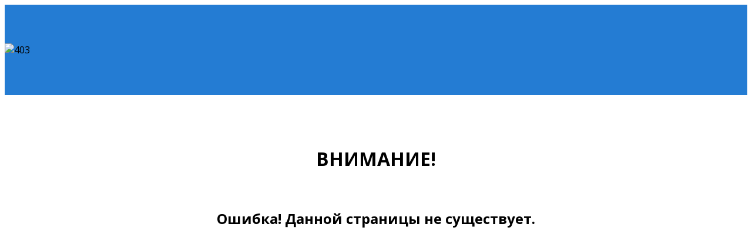

--- FILE ---
content_type: text/html; charset=UTF-8
request_url: https://iskorka32.gauro-riacro.ru/document.php/?Did=34927
body_size: 8168
content:
<!DOCTYPE html>
<html class="no-js" lang="ru">
	<head>
		
    <base href="https://iro61.ru/"/>
<meta charset="UTF-8">
<meta http-equiv="x-ua-compatible" content="ie=edge">
<title>404</title>

		<meta name="viewport" content="width=device-width,initial-scale=1">
		<style>

	body {font-family: "Open Sans", sans-serif!important}
	h1.sf-title, h2.sf-title, h3.sf-title, h4.sf-title, h5.sf-title, h6.sf-title, .sf-title {font-family: Acrom-Bold, Acrom, sans-serif!important}
	h1.sf-title, h2.sf-title, h3.sf-title, h4.sf-title, h5.sf-title, h6.sf-title, .sf-title {font-weight: bold!important}
.c-primary {color: #247cd3!important} 
.c-secondary {color: #11117c!important} 
.bg-primary {background: #247cd3!important} 
.bg-secondary {background: #11117c!important} 
.hover\:bg-primary:hover {background: #247cd3!important} 
.hover\:bg-secondary:hover {background: #11117c!important} 
.b-primary {border-color: #247cd3!important} 
.b-secondary {border-color: #11117c!important} 
.f-primary {fill: #247cd3!important} 
.f-secondary {fill: #11117c!important} 
.s-primary {stroke: #247cd3!important} 
.s-secondary {stroke: #11117c!important} 



.hover\:c-primary:hover {
  color: #247cd3!important; }

.bg-primary {
  background-color: #247cd3!important; }

.hover\:bg-primary:hover {
  background-color: #247cd3!important; }

.b-primary {
  border-color: #247cd3!important; }

.hover\:b-primary:hover {
  border-color: #247cd3!important; }

.f-primary {
  fill: #247cd3!important; }

.hover\:f-primary:hover {
  fill: #247cd3!important; }

.s-primary {
  stroke: #247cd3!important; }

.hover\:s-primary:hover {
  stroke: #247cd3!important; }

a.l-primary,
.l-primary a {
  color: #247cd3!important; }

a.l-hover-primary:hover,
.l-hover-primary a:hover {
  color: #247cd3!important; }

a.l-active-primary:active,
.l-active-primary a:active {
  color: #247cd3!important; }

a.l-visited-primary:visited,
.l-visited-primary a:visited {
  color: #247cd3!important; }

.c-secondary {
  color: #11117c!important; }

.hover\:c-secondary:hover {
  color: #11117c!important; }

.bg-secondary {
  background-color: #11117c!important; }

.hover\:bg-secondary:hover {
  background-color: #11117c!important; }

.b-secondary {
  border-color: #11117c!important; }

.hover\:b-secondary:hover {
  border-color: #11117c!important; }

.f-secondary {
  fill: #11117c!important; }

.hover\:f-secondary:hover {
  fill: #11117c!important; }

.s-secondary {
  stroke: #11117c!important; }

.hover\:s-secondary:hover {
  stroke: #11117c!important; }

a.l-secondary,
.l-secondary a {
  color: #11117c!important; }

a.l-hover-secondary:hover,
.l-hover-secondary a:hover {
  color: #11117c!important; }

a.l-active-secondary:active,
.l-active-secondary a:active {
  color: #11117c!important; }

a.l-visited-secondary:visited,
.l-visited-secondary a:visited {
  color: #11117c!important; }




/* border radius */
.r-default{border-radius: 0.5rem}
.rt-default {border-top-left-radius: 0.5rem; border-top-right-radius: 0.5rem;}
.rr-default {border-top-right-radius: 0.5rem; border-bottom-right-radius: 0.5rem;}
.rb-default {border-bottom-left-radius: 0.5rem; border-bottom-right-radius: 0.5rem;}
.rl-default {border-top-left-radius: 0.5rem; border-bottom-left-radius: 0.5rem;}

/* link */
a.l-primary, .l-primary a {color: #247cd3!important}
a.l-secondary, .l-secondary a {color: #11117c!important}
a.l-hover-primary:hover, .l-hover-primary a:hover {color: #247cd3!important}
a.l-hover-secondary:hover, .l-hover-secondary a:hover {color: #11117c!important}
a.bg-primary:focus, a.bg-primary:hover, button.bg-primary:focus, button.bg-primary:hover {background-color: #247cd3!important;}
a.bg-secondary:focus, a.bg-secondary:hover, button.bg-secondary:focus, button.bg-secondary:hover {background-color: #11117c!important;}

/* button */
.btn-primary {background-color: #247cd3!important; border-color: #1870c7!important;}
.btn-primary:hover, .btn-primary:active, .btn-primary:focus, .btn-primary:not([disabled]):not(.disabled).active, .btn-primary:not([disabled]):not(.disabled):active, .show > .btn-primary.dropdown-toggle {background-color: #0b63ba!important; border-color: #065eb5!important;}
.btn-primary.disabled, .btn-primary:disabled {background-color: #3d95ec!important; border-color: #3088df!important;}
.btn-secondary {background-color: #11117c!important; border-color: #050570!important;}
.btn-secondary:hover, .btn-secondary:active, .btn-secondary:focus, .btn-secondary:not([disabled]):not(.disabled).active, .btn-secondary:not([disabled]):not(.disabled):active, .show > .btn-secondary.dropdown-toggle  {background-color: #000063!important; border-color: #00005e!important;}
.btn-secondary.disabled, .btn-secondary:disabled {background-color: #2a2a95!important; border-color: #1d1d88!important;}

.btn-outline.btn-primary:active, .btn-outline.btn-primary.active, .btn-outline.btn-primary.focus, .btn-outline.btn-primary:focus, .show > .btn-outline.btn-primary.dropdown-toggle {background-color: #247cd3 !important; border-color: #247cd3 !important;}
.btn-outline.btn-secondary:active, .btn-outline.btn-secondary.active, .btn-outline.btn-secondary.focus, .btn-outline.btn-secondary:focus, .show > .btn-outline.btn-secondary.dropdown-toggle {background-color: #11117c !important; border-color: #11117c !important;}

.btn-outline.btn-primary {color: #247cd3!important; border-color: #247cd3!important; background-color: transparent!important; background-image: none!important;}
.btn-outline.btn-primary:hover, .btn-outline.btn-primary:active, .btn-outline.btn-primary:focus {background-color: #247cd3!important; border-color: #247cd3!important; color: white!important;}
.btn-outline.btn-secondary {color: #11117c!important; border-color: #11117c!important; background-color: transparent!important; background-image: none!important;}
.btn-outline.btn-secondary:hover, .btn-outline.btn-secondary:active, .btn-outline.btn-secondary:focus {background-color: #11117c!important; border-color: #11117c!important; color: white!important;}

.btn-primary.btn-flat {background: transparent!important; color: #247cd3!important;}
.btn-secondary.btn-flat {background: transparent!important; color: #11117c!important;}

/* navbar */
.light.sf-left-catalog ul li a span.submenu-indicator:hover {background-color: #247cd3!important}
@media (min-width: 768px) {

	.sf-nav section.center-section > ul > li.active > a.underline span.item-hover,
	.sf-nav section.center-section > ul > li:hover > a.underline span.item-hover,
	.sf-nav section.center-section > ul > li.focus > a.underline span.item-hover {
		border-bottom-color: #247cd3!important;
	}

	.sf-nav section.center-section > ul > li.active > a.fill,
	.sf-nav section.center-section > ul > li:hover > a.fill,
	.sf-nav section.center-section > ul > li.focus > a.fill {
		background: #247cd3!important;
	}
}

@media (min-width: 768px) {
	.center-section li.item-mega:hover > a > span.item-hover,
	.center-section li.item-mega.hover > a > span.item-hover,
	.center-section li.item-mega.focus > a > span.item-hover {
		border-bottom-color: #247cd3!important;
	}
}

/* tabs */
.sf-tabs-topline nav li.sf-tab-current {border-top-color: #247cd3!important;}
.sf-tabs-topline nav li.sf-tab-current a {box-shadow: inset 0 3px 0 #247cd3!important;}
.sf-tabs-topline nav a:hover {color: #247cd3!important;}

/*title*/
.sf-title-underline-center .sf-title:after, 
.sf-title-underline-center.sf-title:after,
.sf-title-underline-center-double .sf-title:before,
.sf-title-underline-center-double.sf-title:before,
.sf-title-underline-center-double .sf-title:after,
.sf-title-underline-center-double.sf-title:after,
.sf-title-underline-left .sf-title:after,
.sf-title-underline-left.sf-title:after
	{background: #247cd3!important}

.sf-nav-full-screen .sf-nav-full-screen-content .sf-nav-full-screen-lists ul li a span.submenu-indicator:hover 
	{background: #247cd3!important;}

.settings-panel .sf-tab-nav li.active {background-color: #247cd3;}

/* form */
.form-control:focus {box-shadow: 0 0 0 2px #247cd3!important;}
</style>


<script async="" src="https://mc.yandex.ru/metrika/tag.js"></script><script>
    /*var SfTranslate = function(params)
    {
        this.LANG = params.lang ? params.lang : 'ru';
        this.LOCALE = {};
    }

    SfTranslate.prototype.loadMessageFile = function(requestURL)
    {
        var request = new XMLHttpRequest();
        request.open('GET', requestURL);
        request.responseType = 'json';
        request.send();
        request.onload = this.getResponse(request); 

        //let script = document.createElement('script');
        //script.src = url;
       // document.getElementsByTagName('head')[0].appendChild(script);
    }

    SfTranslate.prototype.getResponse = function(request) 
    {
        console.log(request.response);
    }

    SfTranslate.prototype.saveTranslateFile = function(translateFile)
    {

    } 

    SfTranslate.prototype.getText = function(string)
    {
        return LOCALE[string] ? this.LOCALE[string] : string;
    }

    var specialTranslate = new SfTranslate('ru');
    specialTranslate.loadMessageFile('/specialTranslate.json');*/
</script>

<meta http-equiv="Content-Type" content="text/html; charset=UTF-8">
<meta name="keywords" content="институт развития  развития образования ростовской области, повышение квалификации учителей, повышение квалификации педагогических работников">
<meta name="description" content="Институт участвует в формировании образовательной политики в регионе, а также разрабатывает и организовывает научно-методическое сопровождение проектов и программ развития образования">
<link href="/bitrix/components/simai/sf.banner.main/templates/.default/style.css?1722502221419" type="text/css" rel="stylesheet">
<link href="/simai/asset/animate/animate-3.7.0/css/animate.min.css?172250222257987" type="text/css" rel="stylesheet">
<link href="/bitrix/components/simai/sf.swiper.nav/templates/sf-swiper-nav-circle-in/style.css?17225022215948" type="text/css" rel="stylesheet">
<link href="/bitrix/components/simai/sf.iblock.calendar/templates/.default/style.css?17225022211707" type="text/css" rel="stylesheet">
<link href="/simai/asset/simai.framework/sf4.master/core/css/sf-full.css?1753258550811989" type="text/css" data-template-style="true" rel="stylesheet">
<link href="/simai/asset/simai.framework/sf4.master/plugin/navigation/css/sf-nav.css?1722502574195516" type="text/css" data-template-style="true" rel="stylesheet">
<link href="/simai/asset/simai.framework/sf4.master/plugin/md-color/css/md-color.css?172250222281183" type="text/css" data-template-style="true" rel="stylesheet">
<link href="/simai/asset/simai.bx-panel/bx-panel-1.0.0/bx-panel.css?17225022221817" type="text/css" data-template-style="true" rel="stylesheet">
<link href="/simai/asset/font-awesome/sf-icon-5.24/css/all.min.css?174488634432106" type="text/css" data-template-style="true" rel="stylesheet">
<link href="/simai/asset/fancybox/fancybox.master/css/jquery.fancybox.min.css?172250222213841" type="text/css" data-template-style="true" rel="stylesheet">
<link href="/simai/asset/swiper/swiper-4.4.2/css/swiper.min.css?172250222219777" type="text/css" data-template-style="true" rel="stylesheet">
<link href="/simai.data/grid/block/header/translate.google/style.css?17225022623961" type="text/css" data-template-style="true" rel="stylesheet">
<link href="/bitrix/templates/simai.framework/styles.css?1738306194285" type="text/css" data-template-style="true" rel="stylesheet">
<link href="/bitrix/templates/simai.framework/template_styles.css?17383061941104" type="text/css" data-template-style="true" rel="stylesheet">
<script>if(!window.BX)window.BX={};if(!window.BX.message)window.BX.message=function(mess){if(typeof mess==='object'){for(let i in mess) {BX.message[i]=mess[i];} return true;}};</script>
<script>(window.BX||top.BX).message({"JS_CORE_LOADING":"Загрузка...","JS_CORE_NO_DATA":"- Нет данных -","JS_CORE_WINDOW_CLOSE":"Закрыть","JS_CORE_WINDOW_EXPAND":"Развернуть","JS_CORE_WINDOW_NARROW":"Свернуть в окно","JS_CORE_WINDOW_SAVE":"Сохранить","JS_CORE_WINDOW_CANCEL":"Отменить","JS_CORE_WINDOW_CONTINUE":"Продолжить","JS_CORE_H":"ч","JS_CORE_M":"м","JS_CORE_S":"с","JSADM_AI_HIDE_EXTRA":"Скрыть лишние","JSADM_AI_ALL_NOTIF":"Показать все","JSADM_AUTH_REQ":"Требуется авторизация!","JS_CORE_WINDOW_AUTH":"Войти","JS_CORE_IMAGE_FULL":"Полный размер"});</script>

<script src="/bitrix/js/main/core/core.js?1754472642511455"></script>

<script>BX.Runtime.registerExtension({"name":"main.core","namespace":"BX","loaded":true});</script>
<script>BX.setJSList(["\/bitrix\/js\/main\/core\/core_ajax.js","\/bitrix\/js\/main\/core\/core_promise.js","\/bitrix\/js\/main\/polyfill\/promise\/js\/promise.js","\/bitrix\/js\/main\/loadext\/loadext.js","\/bitrix\/js\/main\/loadext\/extension.js","\/bitrix\/js\/main\/polyfill\/promise\/js\/promise.js","\/bitrix\/js\/main\/polyfill\/find\/js\/find.js","\/bitrix\/js\/main\/polyfill\/includes\/js\/includes.js","\/bitrix\/js\/main\/polyfill\/matches\/js\/matches.js","\/bitrix\/js\/ui\/polyfill\/closest\/js\/closest.js","\/bitrix\/js\/main\/polyfill\/fill\/main.polyfill.fill.js","\/bitrix\/js\/main\/polyfill\/find\/js\/find.js","\/bitrix\/js\/main\/polyfill\/matches\/js\/matches.js","\/bitrix\/js\/main\/polyfill\/core\/dist\/polyfill.bundle.js","\/bitrix\/js\/main\/core\/core.js","\/bitrix\/js\/main\/polyfill\/intersectionobserver\/js\/intersectionobserver.js","\/bitrix\/js\/main\/lazyload\/dist\/lazyload.bundle.js","\/bitrix\/js\/main\/polyfill\/core\/dist\/polyfill.bundle.js","\/bitrix\/js\/main\/parambag\/dist\/parambag.bundle.js"]);
</script>
<script>BX.Runtime.registerExtension({"name":"fx","namespace":"window","loaded":true});</script>
<script>BX.Runtime.registerExtension({"name":"pull.protobuf","namespace":"BX","loaded":true});</script>
<script>BX.Runtime.registerExtension({"name":"rest.client","namespace":"window","loaded":true});</script>
<script>(window.BX||top.BX).message({"pull_server_enabled":"N","pull_config_timestamp":0,"shared_worker_allowed":"Y","pull_guest_mode":"N","pull_guest_user_id":0,"pull_worker_mtime":1744886194});(window.BX||top.BX).message({"PULL_OLD_REVISION":"Для продолжения корректной работы с сайтом необходимо перезагрузить страницу."});</script>
<script>BX.Runtime.registerExtension({"name":"pull.client","namespace":"BX","loaded":true});</script>
<script>BX.Runtime.registerExtension({"name":"pull","namespace":"window","loaded":true});</script>
<script>(window.BX||top.BX).message({"LANGUAGE_ID":"ru","FORMAT_DATE":"MM\/DD\/YYYY","FORMAT_DATETIME":"MM\/DD\/YYYY H:MI:SS T","COOKIE_PREFIX":"BITRIX_SM","SERVER_TZ_OFFSET":"10800","UTF_MODE":"Y","SITE_ID":"S2","SITE_DIR":"\/","USER_ID":"","SERVER_TIME":1760938290,"USER_TZ_OFFSET":0,"USER_TZ_AUTO":"Y","bitrix_sessid":"1c6d183b5ee180314bb8eea276dc4dba"});</script>


<script src="/bitrix/js/main/core/core_fx.js?171094031916888"></script>
<script src="/bitrix/js/pull/protobuf/protobuf.js?1710940322274055"></script>
<script src="/bitrix/js/pull/protobuf/model.js?171094032270928"></script>
<script src="/bitrix/js/rest/client/rest.client.js?171094032417414"></script>
<script src="/bitrix/js/pull/client/pull.client.js?174601711083861"></script>
<script src="/bitrix/js/yandex.metrika/script.js?17109403176603"></script>
        <script type="text/javascript">
            window.counters = [];
        </script>
        
<script>
					(function () {
						"use strict";

						var counter = function ()
						{
							var cookie = (function (name) {
								var parts = ("; " + document.cookie).split("; " + name + "=");
								if (parts.length == 2) {
									try {return JSON.parse(decodeURIComponent(parts.pop().split(";").shift()));}
									catch (e) {}
								}
							})("BITRIX_CONVERSION_CONTEXT_S2");

							if (cookie && cookie.EXPIRE >= BX.message("SERVER_TIME"))
								return;

							var request = new XMLHttpRequest();
							request.open("POST", "/bitrix/tools/conversion/ajax_counter.php", true);
							request.setRequestHeader("Content-type", "application/x-www-form-urlencoded");
							request.send(
								"SITE_ID="+encodeURIComponent("S2")+
								"&sessid="+encodeURIComponent(BX.bitrix_sessid())+
								"&HTTP_REFERER="+encodeURIComponent(document.referrer)
							);
						};

						if (window.frameRequestStart === true)
							BX.addCustomEvent("onFrameDataReceived", counter);
						else
							BX.ready(counter);
					})();
				</script>
<meta name="author" content="SIMAI Studio — http://simai.studio">
<meta name="copyright" content="© SIMAI Ltd.">
<link href="https://fonts.googleapis.com/css?family=Open+Sans:300,400,700&amp;subset=cyrillic,cyrillic-ext" rel="stylesheet">
<script type="text/javascript">BX.message({'SF_SPECIAL__SPECIAL_WHITE':'Белая','SF_SPECIAL__SPECIAL_BLACK':'Черная','SF_SPECIAL__SPECIAL_YELLOW':'Желтая','SF_SPECIAL__SPECIAL_BLUE':'Голубая','SF_SPECIAL__SPECIAL_GREEN':'Зеленая','SF_SPECIAL__SPECIAL_KEGL':' пунктов','SF_SPECIAL__KEGL_16':'16 пунктов','SF_SPECIAL__KERNING_NORMAL':'Нормальный','SF_SPECIAL__KERNING_MIDDLE':'Средний','SF_SPECIAL__KERNING_BIG':'Большой','SF_SPECIAL__IMG_OFF':'Выключены','SF_SPECIAL__IMG_ON_BLACK':'Чёрно-белые','SF_SPECIAL__IMG_ON_COLOR':'Цветные','SF_SPECIAL__INTERVAL_1_0':'Одинарный','SF_SPECIAL__INTERVAL_1_5':'Полуторный','SF_SPECIAL__INTERVAL_2_0':'Двойной','SF_SPECIAL__FONT_DEFAULT':'Стандартный','SF_SPECIAL__FONT_SANS':'Без засечек','SF_SPECIAL__FONT_SERIF':'С засечками','SF_SPECIAL__FONT_MONO':'Моноширинной','SF_SPECIAL__SOUND_ON':'Включен','SF_SPECIAL__SOUND_OFF':'Выключен','SF_SPECIAL__BTN_SANS_ARIAL':'Шрифт Arial(без засечек)','SF_SPECIAL__BTN_SANS':'Без засечек','SF_SPECIAL__BTN_SERIF_TIMES':'Шрифт Times(c засечками)','SF_SPECIAL__BTN_SERIF':'С засечками','SF_SPECIAL__BTN_MONO_COURIER':'Шрифт Courier New','SF_SPECIAL__BTN_MONO':'Моноширинной','SF_SPECIAL__BTN_MORE':'Уменьшить шрифт','SF_SPECIAL__BTN_LESS':'Увеличить шрифт','SF_SPECIAL__BTN_NORMAL':'Нормальный','SF_SPECIAL__BTN_MIDDLE':'Средний','SF_SPECIAL__BTN_BIG':'Большой','SF_SPECIAL__INTERVAL':'Интервал','SF_SPECIAL__BTN_ONE':'Одинарный','SF_SPECIAL__BTN_HALF':'Полуторный','SF_SPECIAL__BTN_TWO':'Двойной','SF_SPECIAL__COLOR':'Цвет','SF_SPECIAL__SCHEMA':' схема','SF_SPECIAL__BTN_WHITE':'Белая схема','SF_SPECIAL__BTN_BLACK':'Черная схема','SF_SPECIAL__BTN_YELLOW':'Желтая схема','SF_SPECIAL__BTN_BLUE':'Голубая схема','SF_SPECIAL__BTN_GREEN':'Зеленая схема','SF_SPECIAL__IMG':'Изображения','SF_SPECIAL__IMG_BTN_OFF':'Выключить изображения','SF_SPECIAL__IMG_BTN_BW':'Черно-белые изображения','SF_SPECIAL__IMG_BTN_COLOR':'Цветные изображения','SF_SPECIAL__PANEL':'Панель','SF_SPECIAL__BTN_OFF':'Выключить версию для слабовидящих','SF_SPECIAL__BTN_DEFAULT':'Сбросить настройки','SF_SPECIAL__BTN_UP':'Свернуть панель','SF_SPECIAL__KERNING':'Кернинг','SF_SPECIAL__KEGL':'Размер шрифта','SF_SPECIAL__FONT':'Шрифт','SF_SPECIAL__BTN_OFF_TEXT':'Выкл','SF_SPECIAL__BTN_BW_TEXT':'Ч/Б','SF_SPECIAL__IMG_BTN_COLOR_TEXT':'Цвет'})</script>
<meta name="author" content="Rim Zabarov">
<meta name="copyright" content="© 2025 Rim Zabarov">
<meta name="distributor" content="SIMAI Studio - https://simai.studio">
<meta property="og:url" content="https:///">
<meta property="og:type" content="website">
<meta property="og:title" content="Государственное автономное учреждение дополнительного профессионального образования Ростовской области «Институт развития образования»">
<meta property="og:description" content="Институт участвует в формировании образовательной политики в регионе, а также разрабатывает и организовывает научно-методическое сопровождение проектов и программ развития образования">
<meta property="og:image" content="https:///simai.data/image/meta/logo_org0.png">
<meta name="twitter:card" content="summary">
<meta name="twitter:site" content="https:///">
<meta name="twitter:title" content="Государственное автономное учреждение дополнительного профессионального образования Ростовской области «Институт развития образования»">
<meta name="twitter:description" content="Институт участвует в формировании образовательной политики в регионе, а также разрабатывает и организовывает научно-методическое сопровождение проектов и программ развития образования">
<meta name="twitter:image" content="https:///simai.data/image/meta/logo_org0.png">
<meta name="author" content="Rim Zabarov">
<meta name="copyright" content="© 2025 Rim Zabarov">
<meta name="distributor" content="SIMAI Studio - https://simai.studio">

                    <script>
                        var atevi_params = {
                            'atevi_up_pos' : '3',
                            'atevi_up_pos_bottom' : '10',
                            'atevi_up_pos_left_right' : '10',
                            'atevi_include_up' : 'N',
                            'atevi_url_img' : '/bitrix/images/ateviru.up/backtotopimage.png',
                            'atevi_include_button_up' : 'N',
                            'atevi_border_radius_up' : '0',
                            'atevi_color_up' : '#09A9A4',
                            'atevi_width_up' : '20',
                            'atevi_height_up' : '20',
                            'atevi_up_animate_speed' : '500',
                            'atevi_color_up_hover' : '#09A9A4',
                        };
                    </script>
<script>window[window.dataLayerName] = window[window.dataLayerName] || [];</script>



<script src="/simai/asset/lazysizes/lazysizes-5.1.0/lazysizes.min.js?17225022217057"></script>
<script src="/simai/asset/lazysizes/lazysizes-5.1.0/plugins/respimg/ls.respimg.min.js?17225022213683"></script>
<script src="/simai/asset/lazysizes/lazysizes-5.1.0/plugins/unveilhooks/ls.unveilhooks.min.js?17225022211466"></script>
<script src="/simai/asset/jquery/jquery-3.3.1/jquery.min.js?172250222286927"></script>
<script src="/simai/asset/popper/popper-1.14.5/js/popper.min.js?172250222220611"></script>
<script src="/simai/asset/simai.framework/sf4.master/core/js/sf-full.js?1755063323266227"></script>
<script src="/simai/asset/simai.framework/sf4.master/plugin/navigation/js/sf-nav.js?172250222231858"></script>
<script src="/simai/asset/fancybox/fancybox.master/js/jquery.fancybox.min.js?172250222267881"></script>
<script src="/simai/asset/swiper/swiper-4.4.2/js/swiper.min.js?1722502222124740"></script>
<script src="/simai/asset/simai.special/js/voice.js?17225022222800"></script>
<script src="/simai.data/grid/block/header/translate.google/script.js?172250226214947"></script>
<script src="/bitrix/components/bitrix/search.title/script.js?174305777810542"></script>
<script src="/bitrix/templates/simai.framework/components/bitrix/search.title/nav.search/script.js?172250225911063"></script>
<script src="/simai/asset/milestone-counter//js/jquery.countTo.js?17225022222501"></script>

		<title>Государственное автономное учреждение дополнительного профессионального образования Ростовской области «Институт развития образования»</title>
					<link rel="shortcut icon" href="/simai.data/image/favicon/favicon.ico" type="image/x-icon">
			<link type="text/css" rel="stylesheet" charset="UTF-8" href=""><script type="text/javascript" charset="UTF-8" src="/simai.data/grid/block/header/translate.google/google.translate.js"></script></head>	<body>
	  
		<!--[if lt IE 8]>
	<p class="browserupgrade"Вы используете <strong>слишком старый</strong> браузер для просмотра нашего сайта. Пожалуйста, установите современный браузер, <a href="http://browsehappy.com/">перейдя по ссылке</a>.</p>
	<p class="browserupgrade">You are using an <strong>outdated</strong> browser. Please <a href="http://browsehappy.com/">upgrade your browser</a> to improve your experience.</p>
<![endif]-->
		
		<div class="wraper">
			
			<!-- Header Area Starts Here -->
<header>
	<div class="header1-area header-two">
		<div class="header-top-area" id="sticker">
			<div class="container">
				<div class="row">                         
					<div class="col-lg-4 col-md-3 col-sm-3 col-xs-12">
						
					</div>
					
	
</div>   
					
				</div>                          
			</div> 
		</div>
	</div>
	
</header>
<!-- Header Area End Here -->
			
			<!-- 403 error Start Here -->
			<div class="error-page-area padding-top-bottom">
<div style="background-color: #247cd3;">
<div style="clear: both;">&nbsp;</div>
<div style="clear: both;">&nbsp;</div>
<div style="clear: both;">&nbsp;</div>


<img src="https://iro61.ru/simai.data/image/header/404iro61.png" alt="403" style="width:100%;">
<div style="clear: both;">&nbsp;</div>
<div style="clear: both;">&nbsp;</div>
<div style="clear: both;">&nbsp;</div>
</div>
<div style="clear: both;">&nbsp;</div>
<div style="clear: both;">&nbsp;</div>
<div style="clear: both;">&nbsp;</div>
				<div class="container">
					<div style=" text-align:center;">
						
						<h1>ВНИМАНИЕ!</h1><br>
						<h2>Ошибка! Данной страницы не существует. </h2>
						
					</div>
				</div>
			</div>
			
			<!-- Footer section Start Here -->
<div class="footer-section-area padding-top-bottom">
	<div class="container">
		<div class="row">
			<div class="col-lg-6 col-md-6 col-sm-6 col-xs-12">
				<div class="title">
					
				</div>
				<div class="information contacts">
          
				</div>
					<br>
				
			</div>

			<div class="col-lg-6 col-md-6 col-sm-6 col-xs-12">
				<div class="title">
					
				</div>
				<div class="get-quote">
				  
				                    <form class="ajax_form" action="" method="post">
  

	<input type="hidden" name="af_action" value="9ec70cbe47b5923ebb0da50b51a9895f" />
</form>

    
    

	
</form>
				  
				</div>
			</div>
		</div>
	</div>
		 
</div>


<!-- Footer section End Here -->
			<!-- Copyright section Start Here -->
<!--<div class="copy-right-area">
	<div class="container">
		<div class="row">
			<div class="col-lg-8 col-md-8 col-sm-8 col-xs-12">
				<div class="copy-right">
					<p>© Copyrights Maatseo 2016. All rights reserved. Designed by <a href="http://radiustheme.com">Radiustheme</a></p>
				</div>
			</div>
			<div class="col-lg-4 col-md-4 col-sm-4 col-xs-12">
				<div class="social-media">
					<ul>
						<li><a href="#"><i class="fa fa-facebook" aria-hidden="true"></i></a></li>
						<li><a href="#"><i class="fa fa-twitter" aria-hidden="true"></i></a></li>
						<li><a href="#"><i class="fa fa-linkedin" aria-hidden="true"></i></a></li>
						<li><a href="#"><i class="fa fa-pinterest-p" aria-hidden="true"></i></a></li>
						<li><a href="#"><i class="fa fa-skype" aria-hidden="true"></i></a></li>
						<li><a href="#"><i class="fa fa-youtube-play" aria-hidden="true"></i></a></li>
					</ul>
				</div>
			</div>
		</div>
	</div>
</div>-->
<!-- Copyright section End Here -->
			
		</div>
		
    <div id="preloader"></div>
<script src="assets/theme/seoengine/js/jquery-2.2.4.min.js" type="text/javascript"></script>
<script src="assets/theme/seoengine/js/plugins.js" type="text/javascript"></script>
<script src="assets/theme/seoengine/js/bootstrap.min.js" type="text/javascript"></script>
<script src="assets/theme/seoengine/js/jquery.meanmenu.min.js" type="text/javascript"></script>
<script src="assets/theme/seoengine/js/jquery.counterup.min.js" type="text/javascript"></script>
<script src="assets/theme/seoengine/js/waypoints.min.js" type="text/javascript"></script>
<script src="assets/theme/seoengine/js/wow.min.js"></script>
<script src="assets/theme/seoengine/vendor/slider/js/jquery.nivo.slider.js" type="text/javascript"></script>
<script src="assets/theme/seoengine/vendor/slider/home.js" type="text/javascript"></script>
<script src="assets/theme/seoengine/vendor/OwlCarousel/owl.carousel.min.js" type="text/javascript"></script>
<script src="assets/theme/seoengine/js/validator.min.js" type="text/javascript"></script>
<script src="assets/theme/seoengine/js/jquery.scrollUp.min.js" type="text/javascript"></script>
<script src="assets/theme/seoengine/js/main.js" type="text/javascript"></script>
<script type="text/javascript">
    (function (d, w, c) {
        (w[c] = w[c] || []).push(function() {
            try {
                w.yaCounter36639430 = new Ya.Metrika({
                    id:36639430,
                    clickmap:true,
                    trackLinks:true,
                    accurateTrackBounce:true,
                    webvisor:true
                });
            } catch(e) { }
        });

        var n = d.getElementsByTagName("script")[0],
            s = d.createElement("script"),
            f = function () { n.parentNode.insertBefore(s, n); };
        s.type = "text/javascript";
        s.async = true;
        s.src = "https://mc.yandex.ru/metrika/watch.js";

        if (w.opera == "[object Opera]") {
            d.addEventListener("DOMContentLoaded", f, false);
        } else { f(); }
    })(document, window, "yandex_metrika_callbacks");
</script>
<script type="text/javascript" src="/assets/theme/seoengine/simplebox/simplebox_util.js"></script>
<script type="text/javascript">
(function(){
var boxes=[],els,i,l;
if(document.querySelectorAll){
els=document.querySelectorAll('a[rel=simplebox]');	
Box.getStyles('/assets/theme/seoengine/simplebox/simplebox_css','/assets/theme/seoengine/simplebox/simplebox.css');
Box.getScripts('/assets/theme/seoengine/simplebox/simplebox_js','/assets/theme/seoengine/simplebox/simplebox.js',function(){
simplebox.init();
for(i=0,l=els.length;i<l;++i)
simplebox.start(els[i]);
simplebox.start('a[rel=simplebox_group]');			
});
}
})();</script>


		
	<script type="text/javascript" src="/assets/components/ajaxform/js/default.js"></script>
<script type="text/javascript">AjaxForm.initialize({"assetsUrl":"\/assets\/components\/ajaxform\/","actionUrl":"\/assets\/components\/ajaxform\/action.php","closeMessage":"\u0437\u0430\u043a\u0440\u044b\u0442\u044c \u0432\u0441\u0435","formSelector":"form.ajax_form","pageId":29});</script>
</body>
</html>